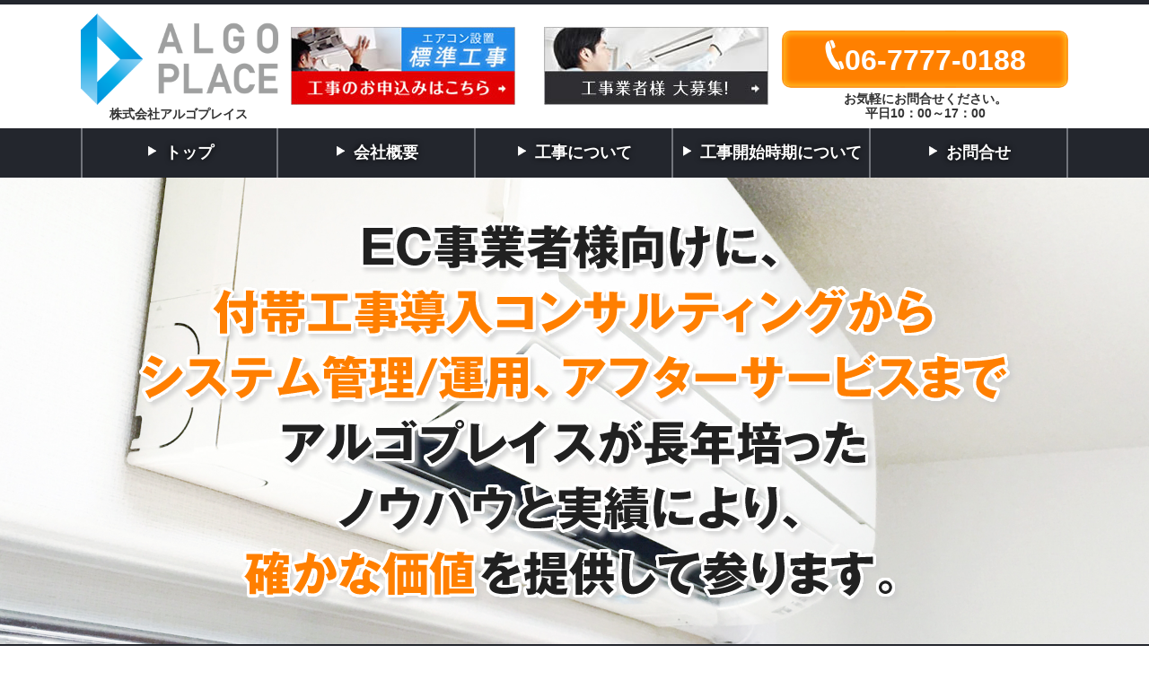

--- FILE ---
content_type: text/html; charset=UTF-8
request_url: https://algoplace.net/
body_size: 4869
content:
<!doctype html>
<html>
<head>
<meta charset="utf-8">
<meta name="viewport" content="width=device-width, initial-scale=1">
<meta name="keywords" content="エアコン,設置,取付,取外し,業務用" />
<meta name="description" content="エアコン全国取付設置・取外しの工事対応。株式会社アルゴプレイスのホームページ" />
<!-- Google Tag Manager -->
<script>(function(w,d,s,l,i){w[l]=w[l]||[];w[l].push({'gtm.start':
new Date().getTime(),event:'gtm.js'});var f=d.getElementsByTagName(s)[0],
j=d.createElement(s),dl=l!='dataLayer'?'&l='+l:'';j.async=true;j.src=
'https://www.googletagmanager.com/gtm.js?id='+i+dl;f.parentNode.insertBefore(j,f);
})(window,document,'script','dataLayer','GTM-WLC7SZ9');</script>
<!-- End Google Tag Manager -->
<title>エアコン設置・取外し工事の株式会社アルゴプレイス</title>
<link href="css/html5_reset.css" rel="stylesheet" type="text/css">
<link href="css/style.css" rel="stylesheet" type="text/css">
<link href="css/meanmenu.css" rel="stylesheet" type="text/css">
</head>
<body>
<!-- Google Tag Manager (noscript) -->
<noscript><iframe src="https://www.googletagmanager.com/ns.html?id=GTM-WLC7SZ9"
height="0" width="0" style="display:none;visibility:hidden"></iframe></noscript>
<!-- End Google Tag Manager (noscript) -->
	<header id="hd">
		<div id="hd_inner">
			<div class="hd_left"> 
				<p><img src="images/logo.png" alt="株式会社アルゴプレイス" id="logo"></p>
				<p id="logo_sp"><img src="images/logo_sp.png" alt="株式会社アルゴプレイス"></p>
                <h1>株式会社アルゴプレイス</h1>
			</div>
			<div id="pcbanner">
				<ul>
					<li><a href="https://www.qoo10.jp/item/%E3%82%A8%E3%82%A2%E3%82%B3%E3%83%B3%E8%A8%AD%E7%BD%AE%E6%A8%99%E6%BA%96%E5%B7%A5%E4%BA%8B-%E3%82%A8%E3%82%A2%E3%82%B3%E3%83%B3%E6%9C%AC%E4%BD%93%E3%82%92%E3%81%94%E8%B3%BC%E5%85%A5%E3%81%95%E3%82%8C%E3%81%9F%E6%96%B9%E3%81%AF%E3%82%B3%E3%83%81%E3%83%A9%E3%82%92%E4%BD%B5%E3%81%9B%E3%81%A6%E3%81%94%E8%B3%BC%E5%85%A5%E4%B8%8B%E3%81%95%E3%81%84/608331544" target="_blank"><img src="./images/banner/ban_header01.jpg" alt="工事のお申し込みはこちら"></a></li>
					<li><a href="contact.html"><img src="./images/banner/ban_header02.jpg" alt="エアコン工事協力会社様 大募集！"></a></li>
				</ul>
			</div>
			<div id="spbanner">
				<div style="margin-bottom:12px;"><a href="https://www.qoo10.jp/item/%E3%82%A8%E3%82%A2%E3%82%B3%E3%83%B3%E8%A8%AD%E7%BD%AE%E6%A8%99%E6%BA%96%E5%B7%A5%E4%BA%8B-%E3%82%A8%E3%82%A2%E3%82%B3%E3%83%B3%E6%9C%AC%E4%BD%93%E3%82%92%E3%81%94%E8%B3%BC%E5%85%A5%E3%81%95%E3%82%8C%E3%81%9F%E6%96%B9%E3%81%AF%E3%82%B3%E3%83%81%E3%83%A9%E3%82%92%E4%BD%B5%E3%81%9B%E3%81%A6%E3%81%94%E8%B3%BC%E5%85%A5%E4%B8%8B%E3%81%95%E3%81%84/608331544" target="_blank"><img src="./images/banner/ban_header01.jpg" alt="工事のお申し込みはこちら"></a></div>
				<div><a href="contact.html"><img src="./images/banner/ban_header02.jpg" alt="エアコン工事協力会社様 大募集！"></a></div>
			</div>
			<div class="hd_right">
				<div class="r_inner">
					<div class="phone_nunber">
							<p class="resize_txt4 font_bold res_uline"><a href="tel:06-7777-0188"><img src="images/phone.png" alt="TEL ">06-7777-0188</a></p>
					</div>
                    <span>お気軽にお問合せください。<br>平日10：00～17：00<span  class="sp_phone_number"><br><a href="tel:06-7777-0188">06-7777-0188</a></span></span>
				</div>
			</div>
		</div>
	</header>
	<div id="navwrap">
	<nav>
		<div id="hd_navinner">
			<ul class="cf">
				<li class="font_bold"><a href="index.html"><p class="responsive_inner"><span class="pdt_5"><img src="images/nav_toggle.png" alt=""></span><span class="res_txtspace_2">トップ</span></p></a></li>
				<li class="font_bold"><a href="company.html"><p class="responsive_inner"><span class="pdt_5"><img src="images/nav_toggle.png" alt=""></span><span class="res_txtspace_1">会社概要</span></p></a></li>
				<li class="font_bold"><a href="const.html"><p class="responsive_inner"><span class="pdt_5"><img src="images/nav_toggle.png" alt=""></span>工事について</p></a></li>
				<li class="font_bold"><a href="start.html"><p class="responsive_inner"><span class="pdt_5"><img src="images/nav_toggle.png" alt=""></span>工事開始時期について</p></a></li>
				<li class="font_bold"><a href="contact.html"><p class="responsive_inner"><span class="pdt_5"><img src="images/nav_toggle.png" alt=""></span><span class="res_txtspace_1">お問合せ</span></p></a></li>
			</ul>
		</div>
	</nav>
	</div>
	<div id="stage_area"><p class="talign_center"><img src="images/text_img.png" alt=""></p></div>
	<div class="bar_Black"></div>
	<div class="toggle_bg"></div>
	<div id="contents">
		<div class="contents_left">
			<div class="contents_info">
				<div class="title_class"><h2 class="pdd">INFORMATION</h2></div>
					<div class="teikei t-mt16 t-mb04">
						<h3 class="teikei-title"><span class="t-underline">協力会社様急募！</span></h3>
						<h4 class="teikei-subtitle">関東エリアのエアコン工事<br class="t-pc-none">協力業者様を急募しています</h4>
						<p class="teikei-text">EC通販からのエアコン工事依頼増加に伴い、<b>東京都</b>・<b>神奈川県</b>・<b>埼玉県</b>・<b>静岡県</b>を中心に<br class="t-sp-none">案件が急増しています。</p>
						<p class="teikei-text">現在、<a href="contact.html#area" class="t-link-text-u-none"><b class="t-text-blue">こちらのエリア</b></a>で 長期的に案件をご対応いただける協力業者様を特に募集しています。<br>個人事業主の方、一人親方の方も大歓迎です。</p>
						<div class="teikei-btn">
							<a href="contact.html#form-start" class="t-blue-btn"><span>お問合せはこちら</span></a>
						</div>
					</div>
					<ul>
                        <li><span class="font_Darkblue date">2024年02月29日</span>
<span class="info_txt"><a href="https://algoplace.net/asbestos/" target="_blank">「日本アスベスト調査機構」ホームページを公開しました。</a></span></li>
<li><span class="font_Darkblue date">2021年11月12日</span>
<span class="info_txt">建設業許可（管工事業）を取得致しました。（大阪府知事　許可（般-3）第156999号）</span></li>
<li><span class="font_Darkblue date">2020年04月22日</span>
<span class="info_txt">酒販販売業免許を取得致しました。（許認可番号：東酒第54号）</span></li>
<li><span class="font_Darkblue date">2020年02月17日</span>
<span class="info_txt">古物商許可を取得致しました。（許認可番号：第62106R020762号）</span></li>
<li><span class="font_Darkblue date">2018年07月30日</span>
<span class="info_txt">第一種貨物利用運送事業に登録致しました。（登録番号：近運自貨第500号）</span></li>
					</ul>
			</div>
            <div class="title_class_contents">
                <h2 class="pdd">CONTENTS</h2>
            </div>
            <div class="content_box">
                <ul class="flexContainer">
                    <li class="flexItem30"><img src="./images/content_img1.jpg" alt=""/></li>
                    <li class="flexItem68">
                        <h3 class="pdl1">アルゴクラウドシステム（ALGC）</h3>
                        全国各地の提携会社へエアコン設置・取外しに関する手配を<br />する基幹システム。<br/>
                        注文情報から納品後のアフター管理まで一括管理しており、セキュリティ万全のクラウド上にデータは全て記録されます。
                    </li>
                </ul>
            </div>
            <hr/>
            <div class="content_box">
                <ul class="flexContainer">
                    <li class="flexItem30"><img src="./images/content_img2.jpg" alt=""/></li>
                    <li class="flexItem68">
                        <h3 class="pdl1">NPO法人NET SAFETY JAPAN(NSJ)</h3>
                        健全なインターネット通販やネット環境の実現を目的として設立されたNPO法人NETSAFETYJAPANとの連携により、エアコンの設置・取外しに関する専門知識を有した実績のあるプロの工事業者を派遣します。                            
                    </li>
                </ul>
            </div>
            <div class="tCenter set_banner">
				<a href="https://www.qoo10.jp/item/%E3%82%A8%E3%82%A2%E3%82%B3%E3%83%B3%E8%A8%AD%E7%BD%AE%E6%A8%99%E6%BA%96%E5%B7%A5%E4%BA%8B-%E3%82%A8%E3%82%A2%E3%82%B3%E3%83%B3%E6%9C%AC%E4%BD%93%E3%82%92%E3%81%94%E8%B3%BC%E5%85%A5%E3%81%95%E3%82%8C%E3%81%9F%E6%96%B9%E3%81%AF%E3%82%B3%E3%83%81%E3%83%A9%E3%82%92%E4%BD%B5%E3%81%9B%E3%81%A6%E3%81%94%E8%B3%BC%E5%85%A5%E4%B8%8B%E3%81%95%E3%81%84/608331544" target="_blank"><img src="./images/banner.jpg" alt="エアコン設置標準工事"></a>
				<p class="font_bold res_uline" style="margin-top:8px;text-align:center;"><a style="color:#5e9fe1" href="https://www.qoo10.jp/item/%E3%82%A8%E3%82%A2%E3%82%B3%E3%83%B3%E8%A8%AD%E7%BD%AE%E6%A8%99%E6%BA%96%E5%B7%A5%E4%BA%8B-%E3%82%A8%E3%82%A2%E3%82%B3%E3%83%B3%E6%9C%AC%E4%BD%93%E3%82%92%E3%81%94%E8%B3%BC%E5%85%A5%E3%81%95%E3%82%8C%E3%81%9F%E6%96%B9%E3%81%AF%E3%82%B3%E3%83%81%E3%83%A9%E3%82%92%E4%BD%B5%E3%81%9B%E3%81%A6%E3%81%94%E8%B3%BC%E5%85%A5%E4%B8%8B%E3%81%95%E3%81%84/608331544" target="_blank">工事の内容/料金はこちらでチェック！</a></p>
			</div>
            <div id="business">
                <div class="title_class_business">
                    <h2 class="pdd">BUSINESS</h2>
                </div>
               <div class="content_box">
                    <h3>家電・住宅設備事業</h3>
                    <ul class="flexContainer">
                        <li class="flexItem55">
                            <img src="./images/optionImg2.jpg" alt="エアコン設置イメージ" class="flRight"/>生活する上で欠かせない生活家電や住宅設備関連の設置工事に対応致します。<br/>また、近年販売が拡大しておりますインターネット通販で購入したエアコンなどの家電製品など、設置工事が必要な製品の工事に対応致します。
                        </li>                    
                        <li class="flexItem42">
                            <ul>
                                <li>ルームエアコン設置工事</li>
                                <li>オール電化工事</li>
                                <li>エコキュート設置工事</li>
                                <li>エアコンクリーニング</li>
                                <li>食器洗浄機設置工事</li>
                                <li>温水便座設置工事</li>
                                <li>洗濯機・冷蔵庫設置</li>
                                <li>浴室乾燥機設置工事</li>
                            </ul>
                        </li>
                    </ul>
                </div>
                <div class="content_box">
                    <h3>店舗・オフィス事業</h3>
                    <ul class="flexContainer">
                        <li class="flexItem55">
                            <img src="./images/optionImg3.jpg" alt="業務用エアコン室外機設置イメージ" class="flRight"/>専門知識の必要な店舗・オフィスの業務用エアコンの設置工事に対応致します。<br/>また、新店舗の内装デザインから厨房機器・照明・内装工事まで対応致します。
                        </li>                    
                        <li class="flexItem42">
                            <ul>
                                <li>業務用エアコン設置工事</li>
                                <li>店舗・オフィスデザイン</li>
                                <li>内装工事</li>
                                <li>LED・照明工事</li>
                                <li>厨房機器販売・設置工事</li>
                            </ul>
                        </li>
                    </ul>
                </div>
            </div>
            <div class="tCenter set_banner">
				<a href="https://www.qoo10.jp/item/%E3%82%A8%E3%82%A2%E3%82%B3%E3%83%B3%E8%A8%AD%E7%BD%AE%E6%A8%99%E6%BA%96%E5%B7%A5%E4%BA%8B-%E3%82%A8%E3%82%A2%E3%82%B3%E3%83%B3%E6%9C%AC%E4%BD%93%E3%82%92%E3%81%94%E8%B3%BC%E5%85%A5%E3%81%95%E3%82%8C%E3%81%9F%E6%96%B9%E3%81%AF%E3%82%B3%E3%83%81%E3%83%A9%E3%82%92%E4%BD%B5%E3%81%9B%E3%81%A6%E3%81%94%E8%B3%BC%E5%85%A5%E4%B8%8B%E3%81%95%E3%81%84/608331544" target="_blank"><img src="./images/banner.jpg" alt="エアコン設置標準工事"></a>
				<p class="font_bold res_uline" style="margin-top:8px;text-align:center;"><a style="color:#5e9fe1" href="https://www.qoo10.jp/item/%E3%82%A8%E3%82%A2%E3%82%B3%E3%83%B3%E8%A8%AD%E7%BD%AE%E6%A8%99%E6%BA%96%E5%B7%A5%E4%BA%8B-%E3%82%A8%E3%82%A2%E3%82%B3%E3%83%B3%E6%9C%AC%E4%BD%93%E3%82%92%E3%81%94%E8%B3%BC%E5%85%A5%E3%81%95%E3%82%8C%E3%81%9F%E6%96%B9%E3%81%AF%E3%82%B3%E3%83%81%E3%83%A9%E3%82%92%E4%BD%B5%E3%81%9B%E3%81%A6%E3%81%94%E8%B3%BC%E5%85%A5%E4%B8%8B%E3%81%95%E3%81%84/608331544" target="_blank">工事の内容/料金はこちらでチェック！</a></p>
			</div>        
			<div class="contents_sales">
				<div class="title_class2"><h3>エアコンの取付け/取外し<span class="br"></span>はアルゴプレイスへご依頼ください！</h3></div>
				<div class="txt_area under_message">
					<h4 class="inner_mds font_bold"><span class="uline">エアコン工事はお任せください。</span></h4>
					<p class="resize_txt5 BT_lines">アルゴプレイスは、多くのエアコン取付事業者様と提携し、<br>全国のエアコン設置工事を安心の低価格でご提供しています。<br>エアコン購入後の設置のみの工事でもお気軽にお問合せ下さいませ。</p>
				</div>
                <a href="contact.html" class="contact_btn">お問合せ</a>
			</div>
		</div>
		<div class="contents_right">
			<ul>
				<li><a href="https://algoplace.net/asbestos/" target="_blank"><img src="./images/banner/asbestos.jpg" alt=""></a></li>
				<li><a href="https://www.qoo10.jp/item/%E3%82%A8%E3%82%A2%E3%82%B3%E3%83%B3%E8%A8%AD%E7%BD%AE%E6%A8%99%E6%BA%96%E5%B7%A5%E4%BA%8B-%E3%82%A8%E3%82%A2%E3%82%B3%E3%83%B3%E6%9C%AC%E4%BD%93%E3%82%92%E3%81%94%E8%B3%BC%E5%85%A5%E3%81%95%E3%82%8C%E3%81%9F%E6%96%B9%E3%81%AF%E3%82%B3%E3%83%81%E3%83%A9%E3%82%92%E4%BD%B5%E3%81%9B%E3%81%A6%E3%81%94%E8%B3%BC%E5%85%A5%E4%B8%8B%E3%81%95%E3%81%84/608331544" target="_blank"><img src="./images/banner/ban03.jpg" alt="エアコン工事のお申込みはこちら"></a></li>
				<li><a href="contact.html"><img src="./images/banner/ban02.jpg" alt="エアコン工事協力会社様 大募集！"></li>
				<li><a href="https://www.npo-homepage.go.jp/npoportal/detail/113010419" target="_blank"><img src="./images/nsj.jpg" alt="NPO法人Net Safety Japan認定サイトとなります。" class="nsj"/></a></li>
			</ul>
		</div>
	</div>
	<footer id="ft">
		<div id="ft_inner">
			<h3 class="ft_mds">▼エアコンの設置・取外し、<span class="br"></span>新規購入に関するご相談</h3>
			<div class="ft_middle_box">
				<div class="middle_left">
					<div>
                        <p class="res_fttxt"><span><img src="images/ftnav_img.png" alt=""></span>エアコン設置・取外し工事のご依頼</p>
                        <p class="ft_message">株式会社アルゴプレイスは、エアコンの設置・取外し工事をお請けしています。</p>
                    </div>
				</div>
				<div class="middle_right">
					<div class="tinner">
							<div class="rinner_left pdr_5 tCenter"><p><img src="images/phone2.png" alt=""></p></div>
								<div class="rinner_right">
									<p class="resize_txt1 tCenter">電話受付:平日&nbsp;10:00～17：00</p>
									<p class="resize_txt2 pdt_5 font_bold res_uline tCenter"><a href="tel:06-7777-0188">06-7777-0188</a></p>
								</div>
					</div>
					<div class="binner tCenter">
						<a href="contact.html">
							<p><span><img src="images/letter.png" alt="MAIL："></span> メールでのお問合せはこちら <span><img src="images/toggle2.png" alt=""></span></p>
						</a>
					</div>
				</div>
			</div>
				<div class="clear_bt">
					<p class="talign_center resize_txt2 pdt16 lh13"><span class="fs16 bold">エアコン設置・取外し工事の</span><br/>株式会社アルゴプレイス</p>
					<p class="talign_center pdt16 pdb16 resize_txt5 BT_lines">〒541-0052　大阪府大阪市中央区安土町1-7-13　<span class="spBR">トヤマビル本館８階</span></p>
				</div>
		</div>	
	</footer>
<script type="text/javascript" src="js/jquery.js"></script>
<script type="text/javascript" src="js/jquery.meanmenu.min.js"></script>
<script type="text/javascript" src="js/common.js"></script>
</body>
</html>


--- FILE ---
content_type: text/css
request_url: https://algoplace.net/css/style.css
body_size: 8714
content:
@charset "utf-8";
body{
	font-family:"メイリオ","Meiryo","ＭＳ Ｐゴシック","Hiragino Kaku Gothic Pro","ヒラギノ角ゴ Pro W3",sans-serif;
}
/* header */
@media screen and (max-width:829px) {
	#logo{
		width:35%;
		f:left;
	}
}
/* iOSでのデフォルトスタイルをリセット */
input[type="submit"],
input[type="button"] {
	border-radius: 0;
	-webkit-box-sizing: content-box;
	-webkit-appearance: button;
	appearance: button;
	border: none;
	box-sizing: border-box;
	cursor: pointer;
}
#hd{
	width:100%;
	border-top:solid 5px #23262d;
}
#hd_inner{
	width:100%;
	/*max-width:920px;*/
	max-width:1100px;
	margin: 0 auto;
	/*padding:16px 0;*/
	position:relative;
}
.hd_left{
	/*width:50%;*/
	float:left;
	/*padding-bottom: 16px;*/
}
.hd_left h1{
	padding-left:2.2em;
	font-size:90%;
	margin-bottom:.6em;
}
#logo_sp{
	display:none;
}
@media screen and (max-width:829px) {
	#logo{
		display:none;
	}
	.hd_left h1{
		display:none;
	}
	#logo_sp{
		display:block;
		width:319px;
	}
	#logo_sp img{
		width:100%;
	}
}
.hd_left img{
	max-width:220px;
	margin-top:.6em;
}
@media screen and (max-width:829px) {
	.hd_left img{
		margin-top:0;
		max-width:100%;
	}
}
.hd_right{
	max-width:319px;
	float:right;
	text-align:center;
	/*padding-bottom: 16px;*/
}
.hd_right span{
	font-size:90%;
	font-weight:bold;
}
.tCenter{
	text-align:center;
}
.tRight{
	text-align:right;
}
.phone_nunber{
	width:319px;
	height:64px;
	border-radius: 10px;
	/*margin:16px 0 0 auto;*/
	margin:29px 0 4px auto;
	color:#fff;
	text-align: center;
	background: url(../images/contact_bg.png) no-repeat left top;
}
.sp_phone_number{
	display:none;
}
@media screen and (max-width:829px) {
	.phone_nunber{
		/*margin-top:15px !important;*/
		display:none;
	}
	.sp_phone_number{
		display:inline;
	}	
}
.phone_nunber p{
	padding-top:.3em;
}
.resize_txt2 span.fs16{
	font-size:16px;
}
.fs{
	font-size:16px;
}
#cotnactWrap li label.pdb80{
	padding-bottom:8em;
}
.pdb1{
	padding-bottom:1.8em;
	line-height:140%;
}
@media screen and (max-width:829px) {
	.pdb1{
		text-align:center;
	}
}
.pdb2{
	padding-bottom:2em;
}
.pdd{
	padding:0.7em 0.4em 0.6em 0.6em ;
}
.phone_nunber a{
	color: #fff;
	text-decoration: none;
}
.accept{
	width:360px;
	margin-left: auto;
	text-align: center;
	font-weight: bold;
	margin-top: 8px;
}
/* header > navigation */
#navwrap{
	width:100%;
	height:55px;
	clear: both;
	background-color:#23262D;
}
#hd_navinner{
	width:100%;
	/*max-width: 920px;*/
	max-width: 1100px;
	margin:0 auto;
	margin-top: 16px;
}
#hd_navinner li{
	width:20%;
	max-width: 300px;
	text-align: center;
	float: left;
	line-height: 55px!important;
	font-size: 18px;
	border-left: #72757C solid 2px;
	border-right: #72757C solid 2px;
	text-shadow: 0 0 6px #000;
	background-color: #23262D;
	box-sizing:  border-box;
}
#hd_navinner li+li{
	border-left: 0;
	border-right: 2px solid #72757C;
}
#hd_navinner li a{
	color: #fff;
	display: block;
	text-decoration: none;
}
#hd_navinner li a:hover{
	color:#fff;
	background-color: #000000;
}
#hd_navinner img{
	margin-bottom: -3px;
}
/* header > stage */
#stage_area{
	font-size:0;
	background: url(../images/aircon_bg.jpg) no-repeat bottom;
	padding-bottom: calc(100%*auto/2048);
	background-size: cover;
}
#stage_area img{
	max-width:100%;
}
.bar_Black{
	width:100%;
	height:5px;
	background-color: #23262D;
}
.toggle_bg{
	width:100%;
	height:25px;
	/*background: url(../images/toggle_bg.png) no-repeat 50% 0;*/
}
@media screen and (max-width:829px) {
	.toggle_bg{
		height:1px;
	}
}
/* contents */
#contents{
	width:1100px;
	/*max-width: 920px;*/
	margin:0 auto;

}
.contents_left{
	width:100%;
	max-width:830px; 
	float: left;
	/*padding:0 2% 40px 0;*/
	padding:0 0 40px 0;
}
.contents_right{
	width: 260px;
	float: right;
	padding-top:26px;
}
.contents_right li{
	margin-bottom:16px;
}
@media screen and (max-width:829px) {
	.contents_right li{
		text-align:center;
	}
}
/* contents > infomation */
/*
.title_class{
	margin:1.5em 0 1em;
	font-size:18px;
	line-height:1.1em;
	position:relative;
}
/*
.title_class h2{
	font-size:1.15em;
	letter-spacing: 0.2em;
	font-weight:bold;
	padding: 0 0 0.2em;
	border-bottom:2px solid #a9abb7;
	position: relative;
	margin:10px 0 10px 0;
}
*/
/*
.title_class h2:before{
	content:"";
	display:block;
	width:30%;
	border-bottom:2px solid #23262d;
	position:absolute;
	bottom:0;
	margin-bottom:-2px;
}
*/
.title_border{
	border:solid 1px #23262D;
}
.tilte_class_contents,.title_class_business,.title_class{
	margin:1.5em 0 1em;
	font-size:18px;
	line-height:1.1em;
}
.title_class_contents h2,.title_class_business h2,.title_class h2{
	font-size:21px;
	/*letter-spacing: 0.2em;*/
	font-weight:normal;
	/*border:1px solid #23262D;*/
	margin:12px 0 10px 0;
	color:#FFF;
	background:url(../images/right_shikaku.png) no-repeat right bottom,#23262D;
}
.title_class_business h3{
	border-bottom:solid 1px #23262D;
	margin-top:1.6em;
	margin-bottom:1.6em;
	padding-bottom:.4em;
}
#business{
	margin-bottom:60px;
}
#business h3
{
	margin-top:1.6em;
	padding-top:.5em;
	padding-bottom:.4em;
	padding-left:1.2em;
	border-top:solid 1px #999;	
	border-bottom:solid 1px #999;
	background:url(../images/shikakuIcon.png) no-repeat left center;
}

#about_const h3{
	margin-top:1.6em;
	padding-top:.5em;
	padding-bottom:.4em;
	padding-left:1.2em;
	border-top:solid 1px #999;	
	border-bottom:solid 1px #999;
	background:url(../images/shikakuIcon.png) no-repeat left center;
}

.contents_info{
	padding-bottom:48px;
}
.contents_info li{
	padding:16px 0;
	border-bottom:1px dotted #333; 	
}
.contents_company{
	padding-bottom:24px;
}
.contents_company h3{
	font-size: 20px;
	padding:12px .3em;
	border:#e8e8e8 solid;
	border-width:2px 0;
}
.contents_company p{
	padding:16px 0;
	line-height:150%;
}
.contents_company p.lh120{
	line-height:120%;
}
.contents_company table{
	width:100%;
	border:solid 1px #bfbfbf;
}
.contents_company th{
	width:30%;
	border:solid 1px #bfbfbf;
	text-align: left;
	padding:16px;
	vertical-align: middle;
	background-color: #f2f1f0;
	color:#3b3a3a;
}
.contents_company th.firstTH{
	border-top:solid #EF7B19 5px;
}
.contents_company td.firstTD{
	border-top:solid #999 5px;
}
.necessary{
	background-color:#E31E21;
	font-weight:bold;
	color: #fff;
	float: right;
	padding: 5px;
	margin:-5px;
}
#contactTable,teikeiTable{
	margin-top:.8em;
}
#contactTable td.firstTD , #teikeiTable td.firstTD{
	border-top:solid #999 5px;
}
.contents_company td{
	width:70%;
	border:solid 1px #bfbfbf;
	padding:16px;
	vertical-align: middle;
	line-height: 1.4em;
	color:#3b3a3a;
}
.contents_const{
	padding-bottom:18px;
}
@media screen and (max-width:829px) {
	.contents_const{
		padding-bottom:8px;
	}
}
.contents_const h3{
	font-size: 20px;
	padding:16px 0 14px 16px;
	/*border-left:#ababab solid 5px;*/
	background:#DAE0DE;
	margin-bottom:1.4em;
}
.contents_const table{
	width:100%;
	border:solid 1px #bfbfbf;
}
.contents_const table th{
	width:30%;
	font-weight:bold;
	border:solid 2px #bfbfbf;
	vertical-align: middle;
	background:#ecf6ff;
	letter-spacing:1px;
}
.add_black{
	background:#23262D !important;
}

.contents_const table th.cellGray{
	background:#eaeaea;
}
.contents_const table th.cellOrange{
	background:#FEE4BA;
}
.contents_const table td{
	border:solid 2px #bfbfbf;
	padding:16px;
}
#table_start_date{
	width:780px;
	margin-left:auto;
	margin-right:auto;
}
#table_start_date form{
	padding-left:25px;
	margin-top:20px;
	margin-bottom:30px;
}
#table_start_date form input[type="text"]{
	font-size:12px;
	padding:10px;
	display:inline-block;
	margin-right:15px;
	border-radius:4px;
	border:solid 2px #9EA0A4;
	background:#FFF7EE;
	width:180px;
	
}
#table_start_date form input[type="submit"]{
	font-size:15px;
	padding:8px 18px;
	letter-spacing:3px;
	background:#4DBBEC;
	color:#FFF;
	font-weight:bold;
	border:none;
	cursor:pointer;
	box-shadow: #b3b3b3 0px 0 4px;
	border-radius:4px;
}
@media screen and (max-width:829px) {
	#table_start_date form{
		padding-left:0px;
		margin-top:0px;
		margin-bottom:0px;
		text-align:center;
	}
	#table_start_date form input[type="submit"]{
		padding:8px 8px;
	}
	#table_start_date{
		width:94%;
		margin-left:auto;
		margin-right:auto;
	}
	#contst_data_message{
		padding:0px 6px 0 6px;
		font-size:14px;
		margin-bottom:10px;
	}
}
.contents_const table#const_start_list td{
	padding:8px;
}

.contents_const table#const_start_list th{
	width:30%;
}

.cell-w-30{
	width:30%;
}
.cell-w-50{
	width:40%;
}
@media screen and (max-width:829px) {
	.contents_const table#const_start_list td{
		font-size:12px;
	}
	.contents_const table#const_start_list th{
		font-size:12px;
	}
}
.contents_const p{
	padding:16px 0;
	line-height:180%;
}
.contents_const p{
	padding:16px 0;
	line-height:180%;
}
.contents_const p.mgt0{
	padding:.4em 0 16px 0;
	line-height:180%;
}
.const_img{
	width:100%;
}
.const_left{
	width:50%;
	float:left;
}
.const_left img{
	width:100%;
	height:auto;
}
@media screen and (max-width:829px) {
	.const_left{
		float:static;
		width:100%;
		margin:0 auto;
	}
	.contents_const h3{
		text-align:center;
	}
}
.const_right{
	width:48%;
	float:right;
}
@media screen and (max-width:829px) {
	.const_right{
		width:100%;
		float:static;
		margin-left:auto;
		margin-right:auto;
		margin-top:1em;
	}
}
.const_rinner{
	width:100%;
	max-width:360px;
	margin:0 auto;
}
.const_rinner li{
	color: #fff;
	border-bottom:#de8121 1px solid;
	padding:16px 0;
}
.font_Darkblue{
	color:#27373D;
}
.date{
	padding:0 20px 0 10px;
	display: inline-block;
}
.info_txt{
	margin-left:1em;
	display: inline-block;
}

/* contents > sales */
.title_class2{
	font-size: 20px;
	background-color:#23262d;
	padding:15px 0 15px 15px;
	color:#fff;
}
.contents_sales{
	margin-top:2em;
	border:1px solid #bbb;
	margin-bottom:30px;
	position:relative;
}
@media screen and (max-width:829px) {
	.contents_sales{
		margin-top:1em;
		text-align:center;
	}
}
a.contact_btn{
	position:absolute;
	right:10px;
	bottom:10px;
	display:block;
	background:url(../images/nextContact.png) no-repeat right center,#FF7F00;
	padding:0.8em 2.6em 0.6em 2.6em;
	font-weight:bold;
	color:#FFF;
	letter-spacing:3px;
	text-decoration:none;
	border-radius:6px;
}
@media screen and (max-width:829px) {
	a.contact_btn{
		padding-left:0;
		padding-right:0;
		position:static;
		margin-left:1em;
		margin-right:1em;
		margin-bottom:1em;
		text-align:center;
	}
}
.inner_mds{
	font-size:18px;
	padding:18px 0 18px 18px;
}
.txt_area{
	background:url(../images/bg_1.jpg) no-repeat 100% 0;
}
.txt_area p{
	padding:6px 0 6px 18px;
}
.resize_txt1{
	font-size:18px;
}
.BT_lines{
	line-height: 1.4em;
}
/* contents > sidebanner */
.side_title{
	/*background-color: #23262d;*/
	background:url(../images/contents_right_bg.jpg) left bottom no-repeat;
	color: #fff;
	font-size:18px;
	text-align: center;
	line-height: 1.4em;
	padding:.1em;
}
.side_txtarea{
	border:1px solid #23262d;
	background: url(../images/bg_2.jpg) no-repeat;
	background-size:cover;
	font-size:14px;
}
.side_txtarea p{
	padding:10px 0 10px 10px;
	line-height: 150%;;
}
.bn_dummy{
	background-color: #bbb;
	border: 2px solid #000;
	line-height:75px;
	text-align: center;
	color: #fff;
}
/* footer */
#ft{
	width:100%;
	clear: both;
	border-top:5px solid #030303;
	background-color: #23262d;
	color: #f9fbfa;
}

@media screen and (max-width:829px) {
	#ft{
		margin-top:2em;
	}
}
#ft_inner{
	max-width:1100px;
	/*max-width:620px;*/
	margin: 0 auto;
}
.ft_mds{
	border-radius: 10px;
	width:100%;
	padding: 14px 0;
	background-color: #fff;
	margin: 0 auto;
	color: #23262d;
	text-align: center;
	margin-top: 22px;
	font-size: 24px;
}
.ft_middle_box{
	max-width:640px;
	padding:18px 0;
	margin:0 auto;
}
.middle_left{
	/*width:39%;*/
	width:45%;
	float:left;
}
.middle_left p{
	padding-top:10px;
	padding-bottom:10px;
}
.middle_left img{
	padding-right:5px;
}
.middle_right{
	.middle_left{
		width:90%;
	}
	text-align:center;
	width: 59%;
	max-width: 320px;
	float:right;
	border: solid #fff 1px;
}
@media screen and (max-width:829px) {
	.middle_right{
		text-align:center;
	}
}
.tinner{
	width:280px;
	margin:0 auto;
	padding-top: 12px;
}
.tinner a{
	text-decoration: none;
	color: #fff;
}
.binner{
	width:280px;
	margin:0 auto;
	padding: 8px 0;
	clear: both;
}
.binner a{
	color: #fff;
}
.binner a:hover{
	color: #fff;
	text-decoration: none;
}
.rinner_left{
	float:left;
}

/* 汎用css */
.talign_center{
	text-align: center;
}
.clear_bt{
	clear: both;
}
.resize_txt1{
	font-size:12px;
}
.resize_txt2{
	font-size:28px;
}
.resize_txt3{
	font-size:14px;
}
.resize_txt4{
	font-size:32px;
}
.resize_txt5{
	font-size:16px;
}
.mgt20{
	margin-top:2em;
}
@media screen and (max-width:829px) {
	.mgt20{
		margin-top:1em;
	}
}
.mgt30{
	margin-top:3em;
}
.mgt50{
	margin-top:100px;
}
@media screen and (max-width:829px) {
	.mgt50{
		margin-top:30px;
	}
}
.pdt8{
	padding-top:8px;
}
.pdt16{
	padding-top: 16px;
}
.pdb16{
	padding-bottom: 16px;
}
.nmgb{
	margin-bottom:-5px;
}
.font_bold{
	font-weight: bold;
}
.uline{
	border-bottom:solid 2px #23262d;
	padding-bottom:6px;
}
@media screen and (max-width:829px) {
/* header */
	#hd{
	width:100%;
	border-top:solid 5px #23262d;
	padding-top:32px;
	}
/* contents */
	#contents{
	width:98%;
	margin:0 auto;
	padding-top:0;
	}
	.contents_left{
	width:100%;
	margin: 0 auto;
	float: none;
	padding:0 0 12px 0;
	}
	.contents_right{
	width:98%;
	float: none;
	padding-top:0;
	margin: 0 auto;
	}
	.txt_area{
	background: none;
	}
	.date{
	padding:0 20px 0 10px;
	display: inline-block;
	}
	.info_txt{
	display: inline-block;
	padding: 10px 0 0 10px;
	line-height: 1.4em;
	}
	#navwrap{
	width:100%;
	height:55px;
	clear: both;
	background-color:#23262D;
	display: none;
	}
	#hd_navinner li{
	width:100%;
	max-width: 100%;
	text-align: center;
	float: none;
	line-height: 55px!important;
	font-size: 20px;
	border-left: #72757C solid 2px;
	border-right: #72757C solid 2px;
	text-shadow: 0 0 6px #000;
	background-color: #23262D;
	box-sizing:  border-box;
	}
	.responsive_inner{
	font-size:16px;
	width:169px;
	width:210px;
	margin:0 auto;
	padding-left:25px;
	}
	.res_txtspace_1{
	letter-spacing:13px;
	}
	.res_txtspace_2{
	letter-spacing:29px;
	}
	a.telSP{
		text-decoration:underliine;
		color:#00A0E1;
	}
#hd{
	width:100%;
	margin: 0 auto;
	padding:66px 0 16px 0 ;
	}
#hd_inner{
	width:98%;
	max-width:auto;
	margin: 0 auto;
	padding: 0;
	}
.hd_left{
	width:100%;
	float:none;
	padding-bottom: 14px;
	}
.hd_left p{
	/*text-align: center;*/
	max-width:309px;
	margin-left:auto;
	margin-right:auto;
	}
.hd_left h1{
	text-align: center;
	margin-bottom:0;
	}

@media screen and (max-width:829px) {
	#hd{
		padding-bottom:10px;
	}	
	ul#constAttend{
		font-size:120%;
		margin:2em;
	}
}
.hd_right{
	width:100%;
	float:none;
	padding-bottom: 8px;
	margin: 0 auto;
	}
.phone_nunber{
	margin:16px auto 0 auto; 
	color:#fff;
	text-align: center;
	}
.phone_nunber p{
	text-align: center;
	}
.accept{
	width:100%;
	margin-left: auto;
	text-align: center;
	font-weight: bold;
	margin-top: 8px;
	}
}
.contents_contact{
	width:98%;
	margin:auto;
}
.r_inner{
	margin:0 auto;
}
.res_fttxt{
	font-weight:bold;
}
@media screen and (max-width:570px){
	/* footer */
	#ft{
		width:100%;
		clear: both;
		border-top:5px solid #030303;
		background-color: #23262d;
		color: #f9fbfa;
		}
	#ft_inner{
		width:98%;
		max-width:620px;
		margin: 0 auto;
		}
	.ft_mds{
		border-radius: 10px;
		width:100%;
		padding: 8px 0;
		background-color: #fff;
		margin: 0 auto;
		color: #23262d;
		text-align: center;
		margin-top:16px;
		font-size: 20px;
		}
	.ft_middle_box{
		padding:16px 0;
		}
	.middle_left{
		width: 98%;
		float:none;
		padding-bottom: 16px;
		}
	.middle_left p{
		padding-top:16px;
		}
	.middle_left img{
		padding-right:5px;
		}
	.middle_right{
		width:98%;
		margin: 0 auto;
		float:none;
		}
	.res_fttxt{
		/*width:230px;*/
		width:100%;
		margin: 0 auto;
		text-align:center;
		}
	.tinner{
		width:92%;
		max-width: 100%;
		margin:0 auto;
		padding-top: 12px;
	}
	.binner{
		width:92%;
		max-width: 100%;
		margin:0 auto;
		padding: 8px 0;
		clear: both;
	}
	.rinner_left{
		float:left;
	}
}

.flexContainer{
	margin-top:1.6em;
	margin-bottom:1.6em;
    display:-webkit-box;/*--- Androidブラウザ用 ---*/
    display:-ms-flexbox;/*--- IE10 ---*/
    display: -webkit-flex;/*--- safari（PC）用 ---*/
    display:flex;
}
@media screen and (max-width:829px) {
	.flexContainer{
		display:block;
	}
}
.flexItem50{
	flex:1 1 48%;
}
.flexItem50 img{
	width:100%;
}
.flexItem30{
	flex:1 1 30%;
}
.flexItem30 img{
	width:100%;
	border:solid 1px #ccc;
}

.flexItem20{
	flex:1 1 22%;
}
.flexItem20 img{
	border:solid #ccc 1px;
	width:100%;
}
.flexItem78{
	flex:1 1 74%;
}


@media screen and (max-width:829px) {
	.flexItem30 img{
		display:block;
		width:90%;
		margin-left:auto;
		margin-right:auto;
		margin-bottom:1em;
	}
}

.flexItem68{
	line-height:150%;
	padding:0 1.2em 0.6em 1.2em;
	flex:1 1 68%;
}
.flexItem68 h3{
	padding-top:.6em;
	padding-bottom:.2em;
	background:#FEFAD1;
	margin-bottom:1.2em;
	font-weight:bold;
}
.flexItem42{
	line-height:150%;
	font-size:96%;
	padding:1.4em;
	flex:1 1 30%;
	/*background:#eaeaea;*/
	background:#FEFAD1;
}
.flexItem55{
	line-height:150%;
	padding:0 0.6em 0.6em 0.6em;
	flex:1 1 66%;
}
.flexItem55 img{
	border:solid 1px #CCC;
}
.content_box{
	width:98%;
	margin:auto;
}
.flexItem42 ul li,
ul.checkList li{
	padding-left:1em;
	background:url(../images/check.png) no-repeat left center;
	margin-bottom:.3em;
}
ul.checkList{
	margin:1em;
}
ul.checkList li{
	line-height:130%;
	padding-bottom:0.4em;
	padding-top:0.4em;	
	border-bottom:dotted 1px #ccc;
	
}
@media screen and (max-width:829px) {

}
.border_tb{
	/*padding:.8em;*/
}
#about{
	padding-top:1em;
	margin-bottom:.6em;
}
#about p{
	line-height:150%;
}
.mgt10{
	margin-top:1em;
}
.mgt20{
	margin-top:2em;
}
.mgt40{
	margin-top:4em;
}
.mgb10{
	margin-bottom:1em;
}
.mgb20{
	margin-bottom:2em;
}
.mgb40{
	margin-bottom:4em;
}
@media screen and (max-width:829px) {
	ul#constAttend{
		font-size:120%;
		margin:2em;
	}
	.mgb40{
		margin-bottom:2em;
	}	
}
a.telSP{
	text-decoration:none;
	color:#333;
}

#contactTable tr th , #teikeiTable tr th{
	width:28%;
	text-align:left;
	line-height:150%;
}
#contactTable tr td , #teikeiTable tr td{
	width:80%;
	text-align:left;
}
#contactTable tr th,
#contactTable tr td,
#teikeiTable tr th,
#teikeiTable tr td{
	padding:1em;
}
.contents_const table th.borderBlue{
	border-top:#00A0E1 solid 5px;
}
td input,
td textarea{
	padding:.6em;
}
td input{	
	width:90%;
}
td textarea{
	width:90%;
	height:120px;
}
.but_area{
	padding-top:16px;
	text-align:center;
}
.but_area input[type="submit"],
.but_area input[type="reset"],
.but_area input[type="button"]
{
	width:260px;
	padding-top:.8em;
	padding-bottom:.8em;
	font-weight:bold;
	background:#EF7B19;
	color:#FFF;
	font-size:110%;
	border-radius:4px;
	border:0;
	cursor:pointer;
}
ul#constAttend{
	font-size:120%;
	margin:2em;
}
ul#constAttend li{
	text-indent:-1em;
	font-weight:bold;
	margin-bottom:14px;
}
ul#constAttend li img{
	margin-right:4px;
}
@media screen and (max-width:829px) {
	ul#constAttend{
		font-size:120%;
		margin:2em 1em;
	}
	ul#constAttend li{
		margin-bottom:22px;
	}	
}
.const_right h3{
	background:#23262D;
	padding:1em .8em .8em .8em;
	color:#FFF;
	font-weight:bold;
}
#about_const p{
	margin:1.6em 0.8em .8em .8em;
}
dl#spaceAttend{
	margin-top:1.6em;
	padding-left:.4em;
	padding-right:.4em;
}
dl#spaceAttend dt{
	padding-bottom:0.4em;
	font-weight:bold;
	border-bottom:solid 1px #333;
	margin-bottom:1em;
	margin-top:1em;
}
dl#spaceAttend dd{
	line-height:150%;
	margin-bottom:1.6em;
}
.borderfDesi{
	margin:3em 0;
}
.const_left img{
	border:solid 1px #999;
}
.dispNo{
	display:none;
}
.dispYes{
	display:block;
}
.const_spec th,.const_spec td{
	border:solid 1px #23262D;
	padding:.8em;
	line-height:150%;
}
.const_spec th{
	width:26%;
	vertical-align:middle;
	background:#FEE4BA;
}
.attention{
	font-size:110%;
}
.attention img{
	vertical-align:bottom;
	max-width:24px;
	margin-right:0.4em;
}
.phone_div{
	position:absolute;
	top:0;
	bottom:0;
}
.under_message{
	padding-left:1em;
	padding-top:0.4em;
	padding-bottom:1em;
}
.lh13{
	line-height:130%;
}
#in_side{
	padding-top:.6em;
	padding-bottom:.38em;
}
.middle_left p.ft_message{
	padding-top:2px;
	padding-bottom:5px;
	line-height:140%;
}
@media screen and (max-width:829px) {
	.middle_left p.ft_message{
		padding-left:.6em;
		padding-right:.6em;
	}
}
.bold{
	font-weight:bold;
}
.red{
	color:#AB0000;
}
.small{
	font-size:94%;
}
ul.border_orange li{
	padding-left:1.8em;
	background:url(../images/border_orange.png) no-repeat left center;
	margin-bottom:1em;
}
.table_default{
	width:100%;
}
.table_default tr td:nth-child(3){
	text-align:right;
}
.table_default tr:nth-child(even){
	background:#eaeaea;
}
@media screen and (max-width:829px) {
	.table_default tr:nth-child(even){
		background:#FFF;
	}
	.table_default th{
		background:#eaeaea;
	}
	.table_default tr td:nth-child(3){
		text-align:center;
	}	
}
.table_default td{
	/*text-align:center;*/
	border:solid 1px #23262D;
	padding:1.8em;
	line-height:140%;
}
.per20{
	width:20%;
}
.per60{
	width:60%;
}
.cellBlue{
	font-weight:bold;
	background:#23262D;
	color:#FFF;
}
#selectBtn{
	text-align:center;
}
#selectBtn span{
	cursor:pointer;
	border-radius:3px;
	color:#FFF;
	font-weight:bold;
	display:inline-block;
	background:#23262D;
	/*width:100px;*/
	padding:0.8em 2.4em 0.6em 2.4em;
	box-shadow:0px 0px 7px -1px #919298;
	-moz-box-shadow:0px 0px 7px -1px #919298;
	-webkit-box-shadow:0px 0px 7px -1px #919298;
}
#selectBtn span.btn_orange{
	background:#EF7B19;
}
@media screen and (max-width:829px) {
	#selectBtn span{
		margin:0 .8em .6em .8em;
	}
}
#kanagu_img{
	margin:0 auto 1.6em auto;;
}
#kanagu_img img{
	width:100%;
}
.headline4{
	margin-bottom:1em;
	border-left:8px solid #E16A00;
	padding-left:.6em;
	padding-top:.4em;
	padding-bottom:.4em;
}
.cell_price{
	width:15%;
}
.clearfix:before,
.clearfix:after {
    content: " ";
    display: table;
}
.clearfix:after {
    clear: both;
}
.clearfix{
    *zoom: 1;
}

@media screen and (max-width:414px){
	.phone_nunber{
		width:100%;
		background: url(../images/contact_bg.png) no-repeat 50% 0 ;
		margin-bottom:.4em;
		}
	.inner_mds{
		font-size:18px;
		text-align: center;
		padding:18px 0;
		}
	.txt_area p{
		padding:6px 0 6px 12px;
		}
	.title_class2{
		padding:15px 0 ;
		text-align: center;
		line-height: 1.4em;
		}
	.br:before{
		content:"\A";
		white-space: pre ;
		}
	.res_uline{
		text-decoration: underline;	
		}
	.contents_company table{
		width:98%;
		border:none;
		margin: 0 auto;
		}
	.contents_company th{
		width:100%;
		display: block;
		padding:16px 0;
		text-align: center;
		}
	.contents_company td{
		width:100%;
		display: block;
		padding:16px 0;
		text-align: center;
		}
	#contactTable tr th{
		width:92%!important;
		display: block;
		padding:1em 4% !important;
		
		}
	#contactTable tr td{
		width:92%!important;
		display: block;
		padding:1em 4% !important;
		}
	.necessary{
		margin-right:5px;
		}
	#contactTable tr td input{
		margin: 0 auto;
		width:90%;
		}
}
.mgr1{
	margin-right:1em;
}
@media screen and (max-width:829px){
	.mgr1{
		margin:0;
	}
}
.flRight{
	margin-left:.4em;
	margin-right:.4em;
	float:right;
}
.flLeft{
	margin-left:.4em;
	margin-right:.4em;
	float:left;
}
#constMessage{
	line-height:150%;
	margin:2em 1em;
}
#constMessage img{
	margin-right:.4em;
	width:200px;
	border:solid #eaeaea 1px;
}
@media screen and (max-width:829px) {
	#constMessage{
		margin-top:1em;
		margin-bottom:1em;
	}
	table.spTable{

	}
	table.spTable tr,
	table.spTable th,
	table.spTable td
	{
		width:100%;
		text-align:center;
		display:block;
		empty-cells:hide;
		padding-left:0;
		padding-right:0;
	}
	table.spTable tr th{
		padding-top:1em;
		padding-bottom:1em;
		font-size:120%;
	}
	table.spTable tr td.spGray{
		background:#eaeaea;
		font-weight:bold;
	}	
	#constMessage img{
		width:140px;
		margin-bottom:3.4em;
	}
	.side_txtarea{
		text-align:left;
	}
	.cellBlue{
		display:none !important;
	}
	.spMgt20{
		margin-top:2em;
	}
	.title_class_contents h2,
	.title_class_business h2,
	.title_class h2{
		text-align:center;
	}
}

@media screen and (max-width:829px) {
	.flexItem68 h3{
		text-align:center;
	}
	.uline{
		border:0;
	}
	
	.under_message{
		padding:0 0.4em;;
	}
	.spBR:before{
		content: "\A" ;
		white-space: pre ;
	}
}
.priceWidth{
	width:20%;
}
#headline_kanagu{
	border-left:6px solid #E55700;
	padding:6px;
	margin-left:6px;
}
#name_logo{
	/*background:url(../images/logo01.jpg) no-repeat left center;*/
	background:url(../images/logo.png) no-repeat left center;
	background-size:120px;
}
#name_logo p{
	padding-left:140px;
}
.fSmall{
	font-size:80%;
}
.fMiddle{
	font-size:90%;
}
#map{
	border-radius:4px;
	display:block;
	width:160px;
	padding:.4em 0 .3em 0;
	font-weight:bold;
	text-align:center;
	font-size:96%;
	color:#FFF;
	text-decoration:none;
	background: -webkit-gradient(linear, left top, left bottom, color-stop(0.88, #ffa220), color-stop(0.01, #fae638));
	background: -webkit-linear-gradient(top, #fae638 1%, #ffa220 88%);
	background: -moz-linear-gradient(top, #fae638 1%, #ffa220 88%);
	background: -o-linear-gradient(top, #fae638 1%, #ffa220 88%);
	background: -ms-linear-gradient(top, #fae638 1%, #ffa220 88%);
	background: linear-gradient(to bottom, #fae638 1%, #ffa220 88%);
}
@media screen and (max-width:829px) {
	#map{
		margin:.4em auto;
	}
}
.pdl1{
	padding-left:.6em;
}
.hisuMsg{
	line-height:140%;
	padding:1em 1em 0 1em;
}
.kakunin{
	margin-top:2em;
}
.kakunin dl{
	width:96%;
	margin-left:auto;
	margin-right:auto;
	border-bottom:solid 1px #ccc;
}
.kakunin dl dt,
.kakunin dl dd{
	display:inline-block;
}

.kakunin dl dt{
	padding:1.4em 0em;
	width:24%;
	margin-right:1em;
	background:#eaeaea;
	text-align:center;
	font-weight:bold;
}
.kakunin dl span{
	font-weight:bold;
	color:#B50C00;
}
@media screen and (max-width:829px) {
	.kakunin dl dt,
	.kakunin dl dd{
		display:block;
		width:100%;
		text-align:center;
	}
	.kakunin dl dd{
		padding:2em 1em;
	}	
}
#const_banner{
	margin-top:1.7em;
}
@media screen and (max-width:829px) {
	#const_banner{
		display:none;
	}
}
#download{

}
#download a{
	margin:0 auto 2em auto;
	cursor: pointer;
	border-radius: 3px;
	color: #FFF;
	font-size:120%;
	font-weight: bold;
	display: block;
	background: #23262D;
	width: 280px;
	padding: 0.8em 2.4em 0.6em 2.4em;
	box-shadow: 0px 0px 7px -1px #919298;
	-moz-box-shadow: 0px 0px 7px -1px #919298;
	-webkit-box-shadow: 0px 0px 7px -1px #919298;
	text-align:center;
}
@media screen and (max-width:829px) {
	#download{
		width:90%;
		margin:0 auto;
	}
	#download a{
		padding:1em 0;
		width:100%;
		font-size:100%;
	}
}
#download a img{
	margin-right:.3em;
}
a#downloadBtn{
	background: #EF7B19;
}
.vAlign{
	vertical-align:middle;
}
img.nsj{
	max-width:260px;
}
.constSummary{
	width:98%;
	margin:0 auto;
}
.constSummary dd{
	padding-top:.5em;
	padding-left:1em;
}
.flexItem78 a.constBtn{
	border-radius:4px;
	text-decoration:none;
	color:#FFF;
	font-weight:bold;
	padding-top:1em;
	padding-bottom:.8em;
	text-align:center;
	background: url(../images/nextContact.png) no-repeat right center,#FF7F00;
	display:block;
	margin:0 0 0 auto;
	width:200px;
}
.flexItem78 a.constBtn:hover{
}
.flexItem78 p{
	line-height:140%;
	margin-top:1em;
	margin-bottom:1em;
}
#syusyuPriceTh{
    background: #FEE4BA;
}
.lh150{
    line-height:150%;
}
#pcbanner{
	width:560px;
	float:left;
	text-align:center;
	padding-top:9px;
	align-items:center;
}
#pcbanner ul{
	width:100%;
    display:-webkit-box;/*--- Androidブラウザ用 ---*/
    display:-ms-flexbox;/*--- IE10 ---*/
    display: -webkit-flex;/*--- safari（PC）用 ---*/
    display:flex;
    justify-content: space-around;
}
#pcbanner ul li{
	width:80%;
	flex:0 0 250px;
	padding:1rem;
}
#pcbanner ul li img{
	width:100%;
	
}
#spbanner{
	display:none;
}
@media screen and (max-width:829px) {
	#pcbanner{
		display:none;
	}
	#spbanner{
		margin-top:5px;
		max-width:319px;
		margin-left:auto;
		margin-right:auto;
		margin-bottom:15px;
		display:block;
		text-align:center;
	}
	#spbanner img{
		width:252px;;
	}
}
.set_banner{
	padding-top:30px;
	margin-top:40px;
	border-top:solid #CCC 1px;
}
.set_banner img{
	width:342px;
}
@media screen and (max-width:829px) {
	.set_banner img{
		width:90%;
	}
}
.contents_const table#const_start_list tr#date_table_index{
	background:#333;
	color:#FFF;
	font-weight:bold;
	font-size:16px;
}
.contents_const table#const_start_list tr#date_table_index td{
	padding:14px;
	letter-spacing:2px;
}

.mb10{
	margin-bottom:8px;
}
.pdt10{
	padding-top:20px !important;
}
.search_index{
	border-left:solid 3px #333;
	padding-left:6px;
	padding-top:5px;
	padding-bottom:3px;
	margin-bottom:6px;
}
.change_bg{
	background:#f5f5f5;
}
#search_err{
	text-align:center;
	font-size:14px;
	border-top:solid 1px #ccc;
	border-bottom:solid 1px #ccc;
	padding:16px 0 12px 0;
	margin-bottom:10px;
	background:#fbfbfb;
	line-height:150%;
}
#const_date_title{
	background:#FFF;
	border-top:solid 2px #CCC;
	border-bottom:solid 2px #CCC;
	margin-left:10px;
	margin-right:10px;
	letter-spacing:1px;
}

.btn_simulation{
	background:#008CD7 !important;
}
.mb1{
	margin-bottom:10px;
}
#members_wrap{
	background:#f9f9f9;
	padding:1rem;
	line-height: 180%;
	border:solid 5px #0095D5;
	margin-top:40px;
	margin-bottom:40px;
}
#set_pc_flow{
	margin-top:26px;
}
#set_pc_flow img{
	margin-top:8px;
	max-width:745px;
}

#set_sp_flow{
	display:none;
}
@media screen and (max-width:829px) {
	#members_wrap{
		text-align:center;
		margin-bottom:10px;
	}
	#set_pc_flow{
		display:none;
	}
	#set_sp_flow{
		margin-top:20px;
		display:block;
	}
	#set_sp_flow img{
		margin-top:10px;
		width:90%;
	}
}
.mt10{
	margin-top:1rem;
}
.mt40{
	margin-top:4rem;
}
#teikei_title{
	font-size:20px;
	font-wieght:bold;
	margin-top:60px;
	background:#23262D;
	color:#FFF;
	padding-top:20px;
	padding-bottom:20px;
}
.confirm_dd{
	margin-top:30px;
}


.mean-container a.meanmenu-reveal{
	padding-top:12px !important;
}
.mean-container .mean-nav{
	margin-top:0px !important;
}
.mean-container .mean-bar{
	position:relative;
	z-index:100;

}
.mean-container a.meanmenu-reveal span:nth-of-type(1){
	position:absolute;
	width:20px;
}
.mean-container a.meanmenu-reveal span span{
		position:absolute;
		top:6px;
}
.mean-container a.meanmenu-reveal span span span{
		position:absolute;
		top:6px;
}
#hd_navinner{
	margin-top:0 !important;
}
.teikei{
	background:#F3F3F3;
	padding:2em 2em calc(2em - .2em);
	line-height:1.5;
	text-align:left;
}
.teikei.teikei-fix{
	padding:2em 2em 1.2em;
}

@media screen and (max-width: 767px) {
	.teikei{
		padding:1em 1em calc(1em - .1em);
	}
	.teikei.teikei-fix{
		padding:1em 1em .3em;
	}
}

.teikei-title{
	font-size:1.6rem !important;
	letter-spacing:.1em;
	margin-bottom:.8em !important;
	padding:0 !important;
	line-height:1;
	border:none !important;
	background:none !important;
}

.teikei-subtitle{
	font-size:1.1rem;
}
.teikei-text{
	padding:0 !important;
	margin-top:.3em;
	margin-bottom:.3em;
}
.teikei-area{
	padding: 2em 2.4em calc(2em - .2em);
	margin-top:2.3em;
	background:#FFF;
	border-radius:.4em;
}
@media screen and (max-width: 767px) {
	.teikei-area{
		padding: 1em 1.2em calc(1em - .1em);
	}
}
.teikei-area-name{
	font-size:.9rem;
}

.teikei-area-title{
	font-size:1.6rem;
	font-weight:bold;
	margin-bottom:.2em;
}
@media screen and (max-width: 767px) {
	.teikei-area-title{
		font-size:1.4rem;
	}
}
.area-list{
	padding-bottom:1.6em;
	margin-bottom:1.6em;
	border-bottom:solid 1px #e6e6e6;
}
@media screen and (max-width: 767px) {
	.area-list{
		padding-bottom:1em;
		margin-bottom:1em;
	}
}
.footer-kyuubo{
	width:1000px;
	margin-left:auto;
	margin-right:auto;
}

.area-list{
	display:flex;
	flex-wrap: wrap;
}

.area-list-name::after{
	content:"/ ";
	display:inline-block;
	padding: 0 .3em;
}

.t-underline{
	background:linear-gradient(transparent 55%,#FFC4C4 0%);
}

.t-blue-btn{
	display:inline-block;
	margin-top:1.2em;
	background:#008CD7;
	border-radius:.2em;
	color:#FFF;
	font-weight:bold;
	position:relative;
}

.teikei-btn{
	width:200px;
}
.teikei-btn-fix{
	padding-top:.4em;
	width:360px;
}
@media screen and (max-width: 767px) {
	.teikei-btn,
	.teikei-btn-fix{
		width:92%;
		margin-left:auto;
		margin-right:auto;
		text-align:center;
	}
}
.t-blue-btn {
	position: relative;
	display: flex;
	justify-content:center;
	padding-right:.3em;
	padding-top:.5em;
	padding-bottom:.4em;
	box-shadow: #b3b3b3 0px 0 4px;
	text-decoration:none;
}

.t-blue-btn::before,
.t-blue-btn::after {
	content: "";
	position: absolute;
	top: calc(50% - 2px);
	right: .75em;
	width:.75em;
	height: 3px;
	border-radius: 9999px;
	background-color: #fff;	transform-origin: calc(100% - 2px) 50%;
}
@media screen and (max-width: 767px) {
	.t-blue-btn::before,
	.t-blue-btn::after {
		width:.55em;
	}
}
.t-blue-btn::before {
	transform: rotate(45deg);
}

.t-blue-btn::after {
	transform: rotate(-45deg);
}
.t-blue-btn.no-arrow::before,
.t-blue-btn.no-arrow::after{
	content:none;
}

.t-pc-none{
	display:none;
}

@media screen and (max-width:767px) {
	.t-pc-none{
		display:inline;
	}
	.t-sp-none{
		display:none;
	}
}
.t-text-blue{
	color:#008CD7;
}
.t-link-text-u-none{
	text-decoration:none;
}
.t-pt08{
	padding-top:.8em;
}
.t-pb08{
	padding-bottom:.8em;
}
.t-pt16{
	padding-top:1.6em;
}
.t-pb16{
	padding-bottom:1.6em;
}
.t-pt24{
	padding-top:2.4em;
}
.t-pb24{
	padding-bottom:2.4em;
}
.t-pt32{
	padding-top:3.2em;
}
.t-pb32{
	padding-bottom:3.2em;
}
.t-pt4{
	padding-top:4em;
}
.t-pb4{
	padding-bottom:4em;
}
.t-mt16{
	margin-top:1.6em;
}
.t-mb16{
	margin-bottom:1.6em;
}
.t-mb04{
	margin-bottom:.4em;
}

.t-float-reset{
	content: "";
	display: block;
	clear: both;
}

.t-width-fix{
	max-width:1080px;
	width:100%;
	margin-left:auto;
	margin-right:auto;
}
.t-mg-auto{
	margin:0 auto;
}

--- FILE ---
content_type: application/javascript
request_url: https://algoplace.net/js/common.js
body_size: 693
content:

$(document).ready(function() {
/*
	$('nav').meanmenu({
		meanScreenWidth: "829",
	});
*/
    $("a").hover( function(){
    	if( $(this).children("img").attr("id") != "logo" ){
    	    $(this).stop().animate({opacity:.6},700);
    	}
    },function(){
        $(this).stop().animate({opacity:1},250);
    });
    
	$('a[href^="#"]').on("click",function(){

		if($(this).hasClass("noScroll")){return;}
		
		var speed = 500;
		var href= $(this).attr("href");
		var target = $(href == "#" || href == "" ? 'html' : href);
		var position = target.offset().top-15;
		$("html, body").animate({scrollTop:position}, speed, "swing");
		return false;
	});
    
});
  $(document).ready(function () {
    $('nav').meanmenu({
    	meanScreenWidth: "820"
    });
  });